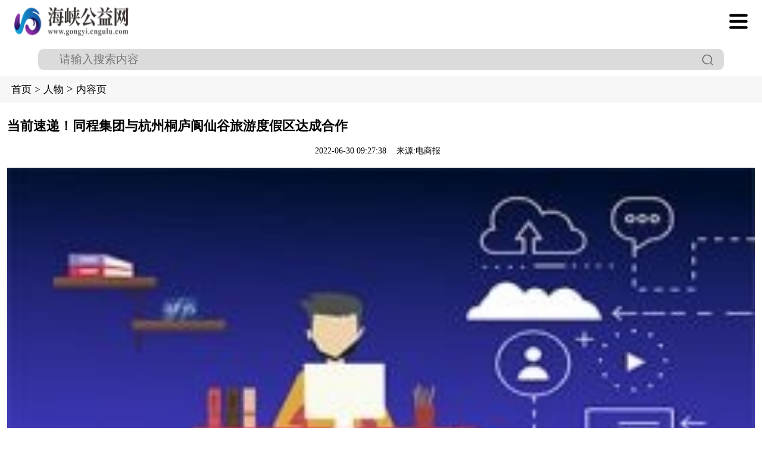

--- FILE ---
content_type: text/html
request_url: http://m.gongyi.cngulu.com/renwu/2022/0630/10055.html
body_size: 2590
content:
<!DOCTYPE html>
<html lang="zh-CN">
  <head>
    <meta charset="UTF-8" />
    <meta http-equiv="X-UA-Compatible" content="IE=edge" />
    <meta name="viewport" content="width=device-width, initial-scale=1.0" />
    <link rel="stylesheet" href="http://www.gongyi.cngulu.com/wap_static/css/common.css" />
    <link rel="stylesheet" href="http://www.gongyi.cngulu.com/wap_static/css/swiper.min.css" />
    <link rel="stylesheet" href="http://www.gongyi.cngulu.com/wap_static/css/style.css" />
    <script src="http://www.gongyi.cngulu.com/wap_static/js/jquery.min.js"></script>
    <script src="http://www.gongyi.cngulu.com/wap_static/js/swiper.min.js"></script>
    <script src="http://www.gongyi.cngulu.com/wap_static/js/common.js"></script>
    <title>当前速递！同程集团与杭州桐庐阆仙谷旅游度假区达成合作_海峡公益网</title>
    <base target="_blank" />
  </head>
  <body>
    <div class="head">
      <div class="logo">
        <a href="http://m.gongyi.cngulu.com">
          <img src="http://www.gongyi.cngulu.com/wap_static/img/logo.png" alt="" />
        </a>
      </div>
      <div class="nav"></div>
      <div class="show-nav">
        <div class="flex">
          <div class="off"></div>
          <ul>
            <li><a href="http://m.gongyi.cngulu.com">首页</a></li>
                         
            <li><a href="http://m.gongyi.cngulu.com/xinwen/">资讯</a></li>
                
            <li><a href="http://m.gongyi.cngulu.com/shijian/">实践</a></li>
                
            <li><a href="http://m.gongyi.cngulu.com/shidian/">视点</a></li>
                
            <li><a href="http://m.gongyi.cngulu.com/qiye/">企业</a></li>
                
            <li><a href="http://m.gongyi.cngulu.com/zhaomu/">招募</a></li>
                
            <li><a href="http://m.gongyi.cngulu.com/zhuxue/">助学</a></li>
                
            <li><a href="http://m.gongyi.cngulu.com/peixun/">培训</a></li>
                
            <li><a href="http://m.gongyi.cngulu.com/chengshi/">城市</a></li>
                
            <li><a href="http://m.gongyi.cngulu.com/baogao/">报告</a></li>
                
            <li><a href="http://m.gongyi.cngulu.com/chuangxin/">创新</a></li>
                
            <li><a href="http://m.gongyi.cngulu.com/jigou/">机构</a></li>
                
            <li><a href="http://m.gongyi.cngulu.com/renwu/">人物</a></li>
                
            <li><a href="http://m.gongyi.cngulu.com/kuaixun/">快讯</a></li>
                   </ul>
        </div>
      </div>
    </div>

    <div class="search">
      <form action="http://www.duosou.net/" target="_blak">
        <input type="text" placeholder="请输入搜索内容" name="keyword" />
        <button></button>
      </form>
    </div>
    <div class="curmbs">
      <a href="http://m.gongyi.cngulu.com">首页</a>
      <span>&gt;</span>
      <a><a href="http://m.gongyi.cngulu.com/renwu/">人物</a> > </a>
      <a>内容页</a>
    </div>
    <div class="p">
      <div class="con-tit mdt20">
        <h4>当前速递！同程集团与杭州桐庐阆仙谷旅游度假区达成合作</h4>
      </div>
      <div class="con-info">
        <span>2022-06-30 09:27:38</span> <span>来源:电商报</span>
      </div>
      <div class="con-txt">
       <p style="text-align: center"><img style="display:block;margin:auto;" src="http://www.dianxian.net/uploadfile2022/0610/20220610021935495.jpg" /></br>(资料图片)</p><p>6月28日消息，今日，同程官方宣布，6月24日下午，杭州市召开 “全市推进现代服务业高质量发展大会，大会现场，同程集团携手龙元建设集团，与杭州桐庐县人民政府就阆仙谷旅游度假区投资开发项目达成合作，并签署了三方协议。根据协议内容，三方将成立桐庐阆仙谷旅游度假有限公司，共同开发桐庐阆仙谷旅游度假区项目，项目总投资不低于10亿元。项目投资合作分建设期和运营期，一期温泉旅游度假项目计划于2024年底前建成。</p> 
      </div>
      <div class="paging flex mdt20 mdb20">
             </div>
      <div class="pian">
        <a href="javascript:alert('第一页');"> 上一篇：第一页 </a>
        <a href="http://www.gongyi.cngulu.com/renwu/2022/0630/10056.html"> 下一篇：环球视点！名创优品通过港交所上市聆讯 </a>
      </div>
      <div class="guangin mdt10 clearfix">
        <div id="info" class="info">
          <i class="click">x</i>
         <div class="adver_3"><script type="text/javascript" src="http://user.042.cn/adver/adver.js"></script><script type="text/javascript">getAdvert('.adver_3',2,'','80px');</script></div>        </div>
      </div>
      <div class="title flex mdt20">
        <a href="http://www.gongyi.cngulu.com/shidian/"> 视点 </a>
        <a href="http://www.gongyi.cngulu.com/shidian/"> 更多&gt; </a>
      </div>
      <div class="list-list">
        <ul>
                            
          <li>
            <a href="http://m.gongyi.cngulu.com/shidian/2022/0630/10014.html">
              <h1>2022广州黄埔区新入户奖励申请指南一览</h1>
              <span>06/30</span>
            </a>
          </li>
                         
          <li>
            <a href="http://m.gongyi.cngulu.com/shidian/2022/0630/10013.html">
              <h1>大安高速已纳入规划！设置十字落地与遂内高速衔接</h1>
              <span>06/30</span>
            </a>
          </li>
                         
          <li>
            <a href="http://m.gongyi.cngulu.com/shidian/2022/0630/10012.html">
              <h1>捷成股份2021年预计净利4.5亿-4.9亿 同比扭亏为盈</h1>
              <span>06/30</span>
            </a>
          </li>
                         
          <li>
            <a href="http://m.gongyi.cngulu.com/shidian/2022/0630/10011.html">
              <h1>重庆燃气2021年净利4.57亿  同比增长21.35%</h1>
              <span>06/30</span>
            </a>
          </li>
                         
          <li>
            <a href="http://m.gongyi.cngulu.com/shidian/2022/0630/10010.html">
              <h1>投资收益减少  秦安股份2021年预计净利1亿-1.2亿</h1>
              <span>06/30</span>
            </a>
          </li>
                                      </ul>
      </div>
    </div>
    <!-- 备案 -->
    <footer class="bottom mdt20">
 <p>Copyright &copy;&nbsp; 2015-2022 海峡公益网版权所有&nbsp;&nbsp;备案号：<a href="https://beian.miit.gov.cn/">皖ICP备2022009963号-10</a> &nbsp;&nbsp;联系邮箱：396 029 142 @qq.com</p>    </footer>
    <div class="backtop"></div>

    <script>
      ;(function () {
        var bp = document.createElement('script')
        var curProtocol = window.location.protocol.split(':')[0]
        if (curProtocol === 'https') {
          bp.src = 'https://zz.bdstatic.com/linksubmit/push.js'
        } else {
          bp.src = 'http://push.zhanzhang.baidu.com/push.js'
        }
        var s = document.getElementsByTagName('script')[0]
        s.parentNode.insertBefore(bp, s)
      })()
    </script>
    <script charset="UTF-8" language="javascript" src="//data.dzxwnews.com/a.php"></script>
  </body>
</html>


--- FILE ---
content_type: text/css
request_url: http://www.gongyi.cngulu.com/wap_static/css/common.css
body_size: 2083
content:
/* 重置 */
div,
dl,
dt,
dd,
ul,
ol,
li,
h1,
h2,
h3,
h4,
h5,
h6,
pre,
form,
fieldset,
input,
textarea,
blockquote,
p,
nav,
header {
  padding: 0;
  margin: 0;
}
ol,
ul {
  margin: 0;
  padding: 0;
  list-style-type: none;
}
li {
  list-style-type: none;
}
span,
em,
i,
address,
cite,
code,
th {
  font-weight: normal;
  font-style: normal;
}
h1,
h2 {
  font-weight: normal;
}
table {
  border-collapse: collapse;
  border-spacing: 0;
}
img {
  border: 0;
  vertical-align: top;
  border: 0;
  width: 100%;
  height: 100%;
}
input,
button {
  outline: none;
  border: none;
  cursor: pointer;
}
input,
button,
select,
textarea {
  outline: none;
  font-size: 100%;
  font-family: inherit;
}
input,
button,
textarea {
  padding: 0;
}
a {
  color: #000;
  text-decoration: none;
}
a:hover {
  color: #000;
  -webkit-transition: all 0.2s;
  transition: all 0.2s;
}
a:active {
  color: #000;
  text-decoration: none;
}
html {
  line-height: 1.5;
}
body {
  font-size: 1.6rem;
  font-family: verdana, \5fae\8f6f\96c5\9ed1, \5b8b\4f53;
  color: #000;
  letter-spacing: 0;
  min-width: 320px;
  -webkit-tap-highlight-color: transparent;
  -webkit-font-smoothing: antialiased;
  -moz-osx-font-smoothing: grayscale;
  margin: 0;
  background: #fff;
}
@media only screen and (min-device-width: 200px) and (max-device-width: 320px) {
  html {
    font-size: 40%;
  }
}
@media only screen and (min-device-width: 320px) and (max-device-width: 375px) {
  html {
    font-size: 50%;
  }
}
@media only screen and (min-device-width: 375px) and (max-device-width: 9600px) {
  html {
    font-size: 62.5%;
  }
}
@media only screen and (min-device-width: 960px) and (max-device-width: 1600px) {
  html {
    font-size: 75%;
  }
}
@media only screen and (min-device-width: 1600px) {
  html {
    font-size: 87.5%;
  }
}
.fl {
  float: left;
}
.fr {
  float: right;
}
/*清除浮动*/
.list_tit:after,
.clearfix:after {
  content: '';
  display: block;
  height: 0;
  clear: both;
  overflow: hidden;
}
.container {
  box-sizing: border-box;
  padding-left: 1.3rem;
  padding-right: 1.3rem;
}
/*相对水平或垂直居中*/
.jznav {
  position: absolute;
  left: 0;
  top: 50%;
  -webkit-transform: translate(0, -50%);
  -moz-transform: translate(0, -50%);
  -o-transform: translate(0, -50%);
  -ms-transform: translate(0, -50%);
  transform: translate(0, -50%);
}
.jzall {
  position: absolute;
  left: 50%;
  top: 50%;
  -webkit-transform: translate(-50%, -50%);
  -moz-transform: translate(-50%, -50%);
  -o-transform: translate(-50%, -50%);
  -ms-transform: translate(-50%, -50%);
  transform: translate(-50%, -50%);
}

.text-show {
  position: absolute;
  bottom: 0;
  left: 0;
  color: #fff;
  width: 100%;
  text-indent: 1rem;
  text-align: center;
  white-space: nowrap;
  overflow: hidden;
  text-overflow: ellipsis;
  cursor: pointer;
  background: -webkit-gradient(linear, left top, left bottom, color-stop(0, transparent), color-stop(100%, rgba(0, 0, 0, 0.8)));
  background: -webkit-linear-gradient(top, transparent 0, rgba(0, 0, 0, 0.8) 100%);
  background: linear-gradient(to bottom, transparent 0, rgba(0, 0, 0, 0.8) 100%);
  filter: progid:DXImageTransform.Microsoft.gradient(startColorstr='#00000000', endColorstr='#131313', GradientType=0);
}
.mdr40 {
  margin-right: 4rem !important;
}
.mdt10 {
  margin-top: 1rem !important;
}
.mdt20 {
  margin-top: 2rem !important;
}
.mdt25 {
  margin-top: 2.5rem !important;
}
.mdt30 {
  margin-top: 3rem !important;
}
.mdt35 {
  margin-top: 3.5rem !important;
}
.mdt40 {
  margin-top: 4rem !important;
}
.mdt50 {
  margin-top: 5rem !important;
}
.mdt60 {
  margin-top: 6rem !important;
}
.mdt80 {
  margin-top: 8rem !important;
}
.mdb10 {
  margin-bottom: 1rem !important;
}
.mdb20 {
  margin-bottom: 2rem !important;
}
.mdb30 {
  margin-bottom: 3rem !important;
}
.mdb35 {
  margin-bottom: 3.5rem !important;
}
.mdb45 {
  margin-bottom: 4.5rem !important;
}
/* 不许换行 */
/**
* h1,span,li  一行
* h2,         两行
* h3,         三行
* h4，h5      正常
* h6          6行
**/
h1,
h2,
h3,
h6 {
  font-weight: normal;
  font-size: 2rem;
}
h1,
span,
li,
.notext {
  white-space: nowrap;
  overflow: hidden;
  text-overflow: ellipsis;
  cursor: pointer;
}

h2,
.notext2 {
  overflow: hidden;
  text-overflow: ellipsis;
  display: -webkit-box;
  -webkit-box-orient: vertical;
  -webkit-line-clamp: 2;
  cursor: pointer;
  font-weight: normal;
}
h3,
.notext3 {
  overflow: hidden;
  text-overflow: ellipsis;
  display: -webkit-box !important;
  -webkit-box-orient: vertical;
  -webkit-line-clamp: 3;
  cursor: pointer;
  font-weight: normal;
}
h6,
.notext6 {
  overflow: hidden;
  text-overflow: ellipsis;
  display: -webkit-box !important;
  -webkit-box-orient: vertical;
  -webkit-line-clamp: 6;
  cursor: pointer;
  font-weight: normal;
}

/* 广告 */

.guangin .info {
  position: relative;
  width: 100%;
  height: 80px;
}
.guangin .info i {
  position: absolute;
  top: 0.8rem;
  right: 0.8rem;
  width: 2rem;
  height: 2rem;
  border-radius: 2rem;
  background-color: rgb(0, 0, 0, 0.2);
  text-align: center;
  line-height: 2rem;
}
.guangin .info span {
  position: absolute;
  left: 4px;
  bottom: 4px;
  background-color: rgba(255, 255, 255, 0.6);
  border-radius: 20%;
  font-size: 14px;
}
/* 底部 */
.bottom {
  background: #06450d;
  color: #fff;
  font-size: 1.3rem;
  text-align: center;
  padding: 1.4rem 0.5rem 1.6rem 0.5rem;
}
.bottom a {
  color: #fff;
}
/* 回到顶部 */
.backtop {
  position: fixed;
  bottom: 5rem;
  right: 1.2rem;
  width: 4rem;
  height: 4rem;
  overflow: hidden;
  background: url(../img/back-top.png) no-repeat;
  background-size: contain;
  display: none;
  z-index: 66666;
}
/* //消除google浏览器黄色框 */
input:-webkit-autofill,
input:-webkit-autofill:hover,
input:-webkit-autofill:focus {
  /*背景颜色*/
  box-shadow: 0 0 0 60px #eee inset;
  /*字的颜色*/
  -webkit-text-fill-color: #878787;
  outline: none;
}
/* 
* 搜索框提示颜色
*/
input::-webkit-input-placeholder {
  /* color: #fff; */
}


--- FILE ---
content_type: text/css
request_url: http://www.gongyi.cngulu.com/wap_static/css/style.css
body_size: 1603
content:
.flex {
  display: flex;
  justify-content: space-between;
}
.head {
  height: 6rem;
  padding: 0 2rem;
  display: flex;
  align-items: center;
  justify-content: space-between;
}
.head .logo {
  height: 4rem;
  width: 16rem;
}
.head .nav {
  width: 2.6rem;
  height: 4rem;
  background: url(../img/nav.png) no-repeat center;
  background-size: 100%;
}
.head .show-nav {
  display: none;
  width: 100%;
  height: 100vh;
  z-index: 999;
  position: absolute;
  left: 100%;
  top: 0rem;
}
.head .show-nav .flex {
  height: 100vh;
}
.head .show-nav .off {
  width: 40%;
  background-color: transparent;
}
.head .show-nav ul {
  width: 60%;
  background-color: #2e7d37;
}
.head .show-nav ul li {
  line-height: 5rem;
  padding-left: 4rem;
  border-bottom: 1px solid #cacaca;
}
.head .show-nav ul li a {
  font-size: 18px;
  color: #fff;
}
.search {
  top: 60px;
  margin: 10px auto;
  width: 90%;
  z-index: 10;
  color: #fff;
  overflow: hidden;
  background-color: #dbdbdb;
  border-radius: 10px;
}
.search form {
  height: 3rem;
  display: flex;
  align-items: center;
  justify-content: space-between;
  padding: 0 1rem;
}
.search form input {
  height: 3rem;
  border: none;
  outline: none;
  background: transparent;
  padding-left: 2rem;
  color: #eee;
}
.search form button {
  padding-left: 20px;
  background-color: #dbdbdb;
  background: url(../img/search.png) no-repeat center;
  height: 3rem;
  width: 3rem;
}
.fouce {
  height: 20rem;
}
.fouce #swiper-1 {
  height: 100%;
}
.fouce .swiper-pagination {
  left: -20px;
  text-align: right;
}
.fouce .swiper-pagination .swiper-pagination-bullet {
  opacity: 1;
  background-color: #fff;
  width: 1rem;
  height: 1rem;
}
.fouce .swiper-pagination .swiper-pagination-bullet-active {
  background-color: #e60012;
}
.p {
  padding: 0 1rem;
}
.title {
  height: 3.5rem;
  line-height: 3.5rem;
  border-bottom: 2px solid #ececec;
}
.title a:first-of-type {
  color: #4f7c52;
  font-weight: 700;
}
.title a:last-of-type {
  font-size: 1.4rem;
}
.img-box a {
  display: block;
  width: 48%;
}
.img-box a img {
  height: 10rem;
}
.img-box a span {
  font-size: 1.2rem;
}
.img-box a h1 {
  font-size: 1.5rem;
}
.two-list ul li {
  white-space: normal;
  margin-top: 1rem;
  border-bottom: dashed 0.1rem #d5d5d5;
  height: 6rem;
  padding-left: 2rem;
  position: relative;
}
.two-list ul li a h2 {
  font-size: 1.6rem;
}
.two-list ul li:before {
  content: '';
  width: 0.5rem;
  height: 0.5rem;
  position: absolute;
  background-color: #ccc;
  left: 0;
  top: 1rem;
}
.sele-tit {
  justify-content: space-around;
  border-bottom: 1px solid #dfdfdf;
  height: 3.5rem;
}
.sele-tit span {
  font-size: 16px;
  padding: 0 1rem;
}
.sele-tit .cur {
  color: #068b13;
  font-weight: bold;
  border-bottom: 2px solid #068b13;
}
.sele-con .item img {
  height: 15rem;
}
.sele-con .item h2 {
  margin-top: 1rem;
  font-size: 1.6rem;
}
.sele-con .item span {
  display: block;
  text-align: center;
  background-color: #f0f0f0;
  color: #068b13;
  font-size: 1.4rem;
  border: 1px solid #e6e6e6;
  margin-top: 1.5rem;
}
.sele-con-2 .item h1 {
  font-size: 1.6rem;
  margin: 0.5rem 0;
}
.sele-con-2 .item h2 {
  font-size: 1.4rem;
  color: #6a6a6a;
}
.sele-con-2 .item span {
  display: block;
  text-align: center;
  background-color: #f0f0f0;
  color: #068b13;
  font-size: 1.4rem;
  border: 1px solid #e6e6e6;
  margin-top: 1.5rem;
}
.left-list a {
  width: 100%;
  display: flex;
  justify-content: space-between;
  margin-top: 1rem;
}
.left-list a .img {
  width: 40%;
}
.left-list a .text {
  box-sizing: border-box;
  padding: 5px 10px;
  width: 57%;
  background-color: #fff;
}
.left-list a .text span {
  font-size: 12px;
}
.left-list a .text h1 {
  font-size: 16px;
  font-weight: 700;
}
.left-list a .text h2 {
  font-size: 14px;
  text-indent: 1rem;
  color: #666;
  line-height: 23px;
}
.list-list ul li {
  height: 35px;
  line-height: 35px;
  border-bottom: 1px solid #e9e9e9;
}
.list-list ul li a {
  display: flex;
  justify-content: space-between;
}
.list-list ul li a h1 {
  width: 85%;
  font-size: 1.5rem;
}
.list-list ul li a span {
  text-align: right;
  width: 15%;
  color: #797979;
  font-size: 1.2rem;
}
.curmbs {
  background-color: #f7f7f7;
  border-bottom: 1px solid #d6e0d8;
  height: 3.6rem;
  padding: 0 1.6rem;
  line-height: 3.6rem;
}
.curmbs a,
.curmbs span {
  font-size: 1.4rem;
}
.paging {
  justify-content: center;
}
.paging a,
.paging span {
  font-size: 1.4rem;
  padding: 0 1rem;
  color: #1a1a1a;
  border: 0.1rem solid #eee;
  line-height: 3.4rem;
  text-align: center;
  margin-right: 2rem;
  order: 2;
}
.paging a:first-of-type {
  order: 1;
  border: none;
}
.paging a:first-of-type::before {
  content: '共';
}
.paging a:nth-of-type(2):hover,
.paging a:nth-of-type(4):hover {
  background-color: #068614;
  color: #fff;
}
.paging .hover {
  margin-right: 0;
}
.paging .hover::after {
  content: '/';
}
.paging span,
.paging .hover {
  padding: 0;
  order: 1;
  border: none;
}
.con-tit h4 {
  font-size: 1.8rem;
}
.con-info {
  height: 4rem;
  line-height: 4rem;
  text-align: center;
}
.con-info span {
  font-size: 1.2rem;
  margin-right: 1rem;
}
.con-txt p {
  font-size: 1.6rem;
  text-indent: 2em;
  padding: 0.5rem 0;
  line-height: 2.8rem;
  text-align: justify;
}
.con-txt a img ,.con-txt p img {
  margin: 10px 0;
  width: 100%;
  display:block;
}
.pian a {
  margin-top: 1rem;
  display: block;
  overflow: hidden;
  white-space: nowrap;
  text-overflow: ellipsis;
  font-size: 1.4rem;
}


--- FILE ---
content_type: application/javascript
request_url: http://www.gongyi.cngulu.com/wap_static/js/common.js
body_size: 1353
content:
// 原生写法
window.onload = function () {
  //显示与隐藏 ---nav-bar
  let bottom = document.querySelector('.more')
  let search = document.querySelector('.show-nav')
  function isShowNav(but, nav) {
    but.addEventListener('click', () => {
      window.getComputedStyle(nav).display == 'none' ? (nav.style.display = 'block') : (nav.style.display = 'none')
    })
  }
  // 选项卡
  function select(tit, item, type = 'block') {
    for (var i = 0; i < tit.length; i++) {
      tit[i].index = i
      tit[i].onclick = function () {
        for (var n = 0; n < tit.length; n++) tit[n].className = ''
        this.className = 'cur'
        for (var n = 0; n < item.length; n++) item[n].style.display = 'none'
        item[this.index].style.display = type
      }
    }
  }
  var title = document.querySelectorAll('.tit-1 span')
  var sele = document.querySelectorAll('.sele-con .item')
  select(title, sele)
  var title2 = document.querySelectorAll('.tit-2 span')
  var sele2 = document.querySelectorAll('.sele-con-2 .item')
  select(title2, sele2)

  // 显示
  let seHead = document.querySelector('.search-box')
  let show = document.querySelector('.show-sesarch')
  let head = document.querySelector('.back')
  function isShow(show, isShow) {
    show.addEventListener('click', function () {
      isShow.style.display = 'flex'
    })
  }
  function ishen(show, ishen) {
    show.addEventListener('click', function () {
      ishen.style.display = 'none'
    })
  }

  // 导航栏
  let nav = document.querySelector('.nav-icn')
  let showNav = document.querySelector('.nav-bar')
  function heiShow(show, isBar) {
    show.addEventListener('click', () => {
      window.getComputedStyle(isBar).height == '50px' ? (isBar.style.height = '150px') : (isBar.style.height = '50px')
    })
  }
}
// jQuery 写法
$(function () {
  // 轮播图
  var mySwiper = new Swiper('#swiper-2', {
    navigation: {
      nextEl: '.swiper-button-next',
      prevEl: '.swiper-button-prev'
    },
    // autoplay: true,
    loop: true
  })
  // 轮播图
  var mySwiper = new Swiper('#swiper-1', {
    autoplay: true,
    loop: true,
    pagination: {
      el: '.swiper-pagination'
    }
  })
  var mySwiper = new Swiper('#swiper-3', {
    freeMode: true,
    freeModeMomentumRatio: 0.5,
    slidesPerView: 'auto'
  })
  // 导航
  $('.search-but').click(function () {
    $('.search').slideToggle()
  })

  $('.nav').click(function () {
    $('.show-nav').stop().show().animate({ left: 0 }, 300)
  })
  $('.off').click(function () {
    $('.show-nav').stop().animate({ left: '100%' }, 300)
    setTimeout(function () {
      $('.show-nav').hide()
    }, 300)
  })

  // 关闭首页广告
  $('.click').click(function () {
    $('.guangin')[0].style.display = 'none'
  })
  // 回到顶部
  $('#show-search').click(function () {
    $('.topnav')[0].style.display = 'none'
    $('.show-input')[0].style.display = 'block'
  })

  var c = $('.backtop')
  $(window).scroll(function () {
    var a = document.documentElement.scrollTop || document.body.scrollTop
    if (a > 500) {
      c.fadeIn(200)
    } else {
      c.fadeOut(200)
    }
  })
  c.click(function () {
    $('html,body').animate({ scrollTop: 0 }, 1000)
    return false
  })
  // 图片加载失败调用默认图片
  $('img').one('error', function () {
    $(this).attr('src', 'http://www.gongyi.yktworld.com/wap_static/img/moren.jpg')
  })
})
